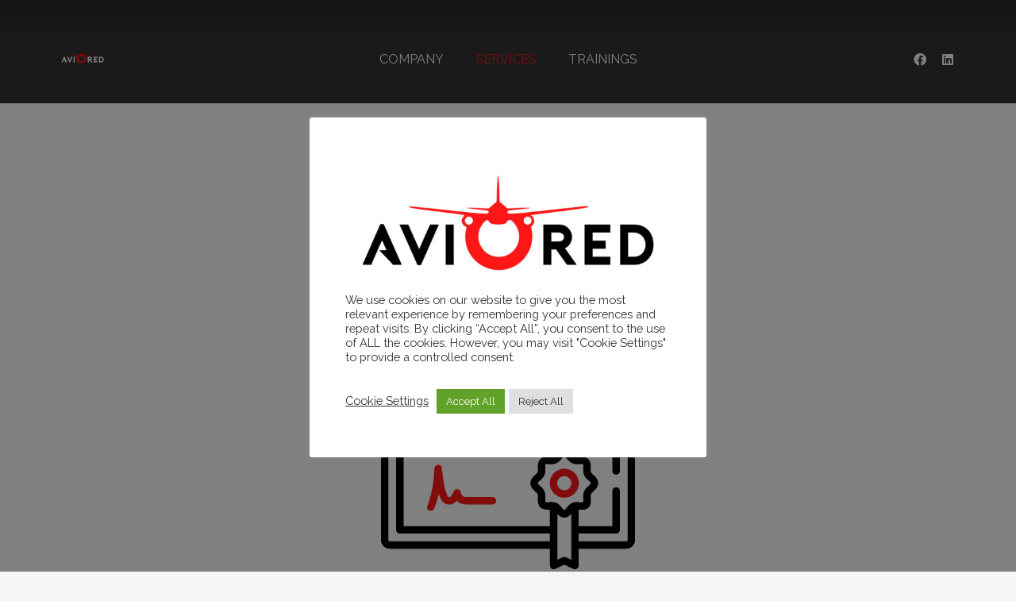

--- FILE ---
content_type: text/css
request_url: https://aviored.at/wp-content/uploads/fonts/4e1d6aaeeb8d17fb6f0f8f819c55f6c0/font.css?v=1715175437
body_size: 4183
content:
/*
 * Font file created by Local Google Fonts 0.22.0
 * Created: Wed, 08 May 2024 13:37:16 +0000
 * Handle: us-fonts
 * Original URL: https://fonts.googleapis.com/css?family=Raleway%3A400%2C700&amp;display=swap
*/

/* cyrillic-ext */
@font-face {
  font-family: 'Raleway';
  font-style: normal;
  font-weight: 400;
  font-display: swap;
  src: url(https://aviored.at/wp-content/uploads/fonts/4e1d6aaeeb8d17fb6f0f8f819c55f6c0/raleway-cyrillic-ext-v34-normal-400.woff2?c=1715175436) format('woff2');
  unicode-range: U+0460-052F, U+1C80-1C88, U+20B4, U+2DE0-2DFF, U+A640-A69F, U+FE2E-FE2F;
}
/* cyrillic */
@font-face {
  font-family: 'Raleway';
  font-style: normal;
  font-weight: 400;
  font-display: swap;
  src: url(https://aviored.at/wp-content/uploads/fonts/4e1d6aaeeb8d17fb6f0f8f819c55f6c0/raleway-cyrillic-v34-normal-400.woff2?c=1715175436) format('woff2');
  unicode-range: U+0301, U+0400-045F, U+0490-0491, U+04B0-04B1, U+2116;
}
/* vietnamese */
@font-face {
  font-family: 'Raleway';
  font-style: normal;
  font-weight: 400;
  font-display: swap;
  src: url(https://aviored.at/wp-content/uploads/fonts/4e1d6aaeeb8d17fb6f0f8f819c55f6c0/raleway--v34-normal-400.woff2?c=1715175436) format('woff2');
  unicode-range: U+0102-0103, U+0110-0111, U+0128-0129, U+0168-0169, U+01A0-01A1, U+01AF-01B0, U+0300-0301, U+0303-0304, U+0308-0309, U+0323, U+0329, U+1EA0-1EF9, U+20AB;
}
/* latin-ext */
@font-face {
  font-family: 'Raleway';
  font-style: normal;
  font-weight: 400;
  font-display: swap;
  src: url(https://aviored.at/wp-content/uploads/fonts/4e1d6aaeeb8d17fb6f0f8f819c55f6c0/raleway--v34-normal-400.woff2?c=1715175436) format('woff2');
  unicode-range: U+0100-02AF, U+0304, U+0308, U+0329, U+1E00-1E9F, U+1EF2-1EFF, U+2020, U+20A0-20AB, U+20AD-20C0, U+2113, U+2C60-2C7F, U+A720-A7FF;
}
/* latin */
@font-face {
  font-family: 'Raleway';
  font-style: normal;
  font-weight: 400;
  font-display: swap;
  src: url(https://aviored.at/wp-content/uploads/fonts/4e1d6aaeeb8d17fb6f0f8f819c55f6c0/raleway--v34-normal-400.woff2?c=1715175436) format('woff2');
  unicode-range: U+0000-00FF, U+0131, U+0152-0153, U+02BB-02BC, U+02C6, U+02DA, U+02DC, U+0304, U+0308, U+0329, U+2000-206F, U+2074, U+20AC, U+2122, U+2191, U+2193, U+2212, U+2215, U+FEFF, U+FFFD;
}
/* cyrillic-ext */
@font-face {
  font-family: 'Raleway';
  font-style: normal;
  font-weight: 700;
  font-display: swap;
  src: url(https://aviored.at/wp-content/uploads/fonts/4e1d6aaeeb8d17fb6f0f8f819c55f6c0/raleway-cyrillic-ext-v34-normal-400.woff2?c=1715175436) format('woff2');
  unicode-range: U+0460-052F, U+1C80-1C88, U+20B4, U+2DE0-2DFF, U+A640-A69F, U+FE2E-FE2F;
}
/* cyrillic */
@font-face {
  font-family: 'Raleway';
  font-style: normal;
  font-weight: 700;
  font-display: swap;
  src: url(https://aviored.at/wp-content/uploads/fonts/4e1d6aaeeb8d17fb6f0f8f819c55f6c0/raleway-cyrillic-v34-normal-400.woff2?c=1715175436) format('woff2');
  unicode-range: U+0301, U+0400-045F, U+0490-0491, U+04B0-04B1, U+2116;
}
/* vietnamese */
@font-face {
  font-family: 'Raleway';
  font-style: normal;
  font-weight: 700;
  font-display: swap;
  src: url(https://aviored.at/wp-content/uploads/fonts/4e1d6aaeeb8d17fb6f0f8f819c55f6c0/raleway--v34-normal-400.woff2?c=1715175436) format('woff2');
  unicode-range: U+0102-0103, U+0110-0111, U+0128-0129, U+0168-0169, U+01A0-01A1, U+01AF-01B0, U+0300-0301, U+0303-0304, U+0308-0309, U+0323, U+0329, U+1EA0-1EF9, U+20AB;
}
/* latin-ext */
@font-face {
  font-family: 'Raleway';
  font-style: normal;
  font-weight: 700;
  font-display: swap;
  src: url(https://aviored.at/wp-content/uploads/fonts/4e1d6aaeeb8d17fb6f0f8f819c55f6c0/raleway--v34-normal-400.woff2?c=1715175436) format('woff2');
  unicode-range: U+0100-02AF, U+0304, U+0308, U+0329, U+1E00-1E9F, U+1EF2-1EFF, U+2020, U+20A0-20AB, U+20AD-20C0, U+2113, U+2C60-2C7F, U+A720-A7FF;
}
/* latin */
@font-face {
  font-family: 'Raleway';
  font-style: normal;
  font-weight: 700;
  font-display: swap;
  src: url(https://aviored.at/wp-content/uploads/fonts/4e1d6aaeeb8d17fb6f0f8f819c55f6c0/raleway--v34-normal-400.woff2?c=1715175436) format('woff2');
  unicode-range: U+0000-00FF, U+0131, U+0152-0153, U+02BB-02BC, U+02C6, U+02DA, U+02DC, U+0304, U+0308, U+0329, U+2000-206F, U+2074, U+20AC, U+2122, U+2191, U+2193, U+2212, U+2215, U+FEFF, U+FFFD;
}


--- FILE ---
content_type: text/css
request_url: https://aviored.at/wp-content/themes/AVIORED/style.css?ver=8.42
body_size: -36
content:
/*
Theme Name: AVIORED CHILD THEME
Template: Impreza
Version: 1.0
Author:	CINIMOD
*/

/*Add your own styles here:*/


--- FILE ---
content_type: image/svg+xml
request_url: https://aviored.at/wp-content/uploads/2021/07/CERTIFICATION_AVIORED.svg
body_size: 38869
content:
<?xml version="1.0" encoding="utf-8"?>
<!-- Generator: Adobe Illustrator 24.3.0, SVG Export Plug-In . SVG Version: 6.00 Build 0)  -->
<svg version="1.1" xmlns="http://www.w3.org/2000/svg" xmlns:xlink="http://www.w3.org/1999/xlink" x="0px" y="0px"
	 viewBox="0 0 1823 1231" style="enable-background:new 0 0 1823 1231;" xml:space="preserve">
<style type="text/css">
	.st0{display:none;}
	.st1{display:inline;fill:#FF1717;}
	.st2{display:inline;}
	.st3{fill:#FF1717;}
	.st4{fill:#999999;}
</style>
<g id="ABOUT_US" class="st0">
	<path class="st1" d="M932.75,257.58c-3.42,1.66-48.93,29.98-101.19,62.83c-105.44,66.38-112.9,70.5-117.16,66.35
		c-1.69-1.42-2.56-3.74-2.15-4.93c0.52-1.5,14.04-10.55,30.39-20.48c16.14-9.83,29.76-18.68,29.98-19.78
		c0.73-2.09-61.96,31.33-62.78,33.22c-0.21,0.6-6.8-0.68-14.49-3.17c-7.88-2.4-15.08-3.88-16.29-3.29
		c-1.21,0.59-5.14-5.47-10.13-15.74c-11.84-24.38-31.47-58.66-33.08-57.88c-0.81,0.39,3.56,12.46,9.8,26.86
		c6.14,14.69,13.85,32.11,17.18,38.96c3.62,7.45,5.36,13.08,4.15,13.67s-4.49,7.16-7.48,14.84c-2.79,7.58-5.87,13.55-6.47,13.35
		c-2-0.52-64.92,27.29-62.92,27.81c1,0.51,15.98-4.52,33.28-10.93c17.1-6.31,32.48-11.04,33.68-10.63c1.2,0.41,2.47,2.53,2.55,4.74
		c0.63,5.92-7.22,9.23-126.2,51.82c-59.24,21.05-108.33,39.41-109.15,40.8c-3.37,5.37,9.09,1.81,87.03-24.83
		c44.45-15.11,81.45-27.6,82.05-27.39c0.6,0.21,0.26,3.61-0.69,7.8c-2.33,10.59,2.29,18.56,12.86,22.38
		c4.02,1.35,7.85,1.57,11.33,0.97c1.61,10.2,4.65,20.01,9.21,29.4c7.07,14.56,16.23,26.45,27.48,35.65
		c11.24,9.2,23.44,15.78,36.58,19.73c13.14,3.95,26.55,5.39,40.24,4.29c13.68-1.09,26.55-4.56,38.6-10.41
		c14.02-6.81,25.64-15.72,34.84-26.75c9.2-11.02,15.91-23.05,20.13-36.1c4.22-13.05,5.89-26.52,5.03-40.44
		c-0.87-13.91-4.31-27.07-10.34-39.47c-4.88-10.05-10.9-18.85-18.01-26.45c2.82-3.92,4.36-8.93,3.84-14.48
		c-0.42-7.02-9.52-17.04-15.62-17.31c-2.3-0.13-4.1-0.75-3.69-1.44c0.41-0.7,34.32-23.14,75.49-49.6
		c49.85-32.17,75.4-49.8,76.53-52.6C938.39,255.34,937.79,255.13,932.75,257.58z M619.81,475.08c-6.37,3.09-14.03,0.44-17.12-5.93
		c-3.09-6.37-0.44-14.03,5.93-17.12c6.37-3.09,14.03-0.44,17.12,5.93C628.83,464.32,626.17,471.99,619.81,475.08z M787.33,464.16
		c0.39,8.59-0.78,16.82-3.51,24.69c-2.73,7.88-6.9,15.07-12.52,21.58c-5.62,6.51-12.47,11.72-20.56,15.65
		c-8.09,3.93-16.43,6.09-25.01,6.48c-8.59,0.39-16.82-0.77-24.7-3.51c-7.88-2.72-15.12-6.87-21.71-12.45
		c-6.6-5.58-11.86-12.41-15.78-20.5c-3.93-8.09-6.11-16.47-6.55-25.15c-0.44-8.67,0.73-17.02,3.51-25.03
		c1.12-3.24,2.54-6.33,4.14-9.32c5.65-0.48,8.52,0.03,10.02,1.57c4.25,4.66,12.58,3.35,28.7-4.47
		c16.12-7.83,22.29-13.56,21.26-19.78c-0.32-2.47,1.55-5.51,6.97-10.91c3.93,0.6,7.8,1.44,11.58,2.78
		c7.92,2.82,15.21,7.06,21.84,12.72c6.64,5.67,11.92,12.55,15.85,20.63C784.77,447.24,786.93,455.58,787.33,464.16z M794.41,376.06
		c3.09,6.37,0.44,14.03-5.93,17.12s-14.03,0.44-17.12-5.93c-3.09-6.37-0.44-14.03,5.93-17.12S791.32,369.69,794.41,376.06z"/>
	<g class="st2">
		<g>
			<g>
				<path class="st3" d="M1100.22,607.76c-17.42-8.71-50.09-8.81-51.47-8.81c-4.14,0-7.5,3.36-7.5,7.5c0,4.14,3.36,7.5,7.5,7.5
					c8.43,0,32.9,1.3,44.76,7.23c1.08,0.54,2.22,0.79,3.35,0.79c2.75,0,5.4-1.52,6.71-4.15
					C1105.43,614.12,1103.93,609.61,1100.22,607.76z"/>
			</g>
		</g>
		<g>
			<g>
				<path d="M1137.61,714.54l-30.98-8.85c-1.34-0.38-2.27-1.62-2.27-3.01v-10.34c2.52-1.75,4.92-3.7,7.17-5.88
					c10.89-10.57,16.89-24.74,16.89-39.92v-14.27l2.99-5.99c3.29-6.58,5.02-13.94,5.02-21.29v-38.65c0-4.14-3.36-7.5-7.5-7.5h-72.17
					c-26.24,0-47.6,21.35-47.6,47.6v0.45c0,6.11,1.45,12.23,4.18,17.7l3.84,7.68v12.25c0,19.41,9.57,36.83,24.06,47.32l0,10.84
					c0,1.67,0,2.36-6.19,4.13l-15.11,4.32l-43.72-15.9c0.16-2.06-0.54-4.16-2.04-5.74l-13.97-14.68v-24.64
					c1.48-1.22,2.93-2.47,4.34-3.79c17.62-16.52,27.73-39.84,27.73-63.99v-19.68c5.32-11.58,8.02-23.84,8.02-36.46v-80.19
					c0-4.14-3.36-7.5-7.5-7.5H880.54c-39.51,0-71.65,32.14-71.65,71.65v16.04c0,12.62,2.7,24.88,8.02,36.46v16.93
					c0,28.04,12.47,53.29,32.08,69.95v25.22l-13.97,14.68c-1.51,1.58-2.2,3.68-2.04,5.74l-46.14,16.78
					c-3.34,1.22-6.45,2.86-9.27,4.86l-7.25-3.62c21.57-9.39,28.4-22.59,28.73-23.25c1.06-2.11,1.06-4.6,0-6.71
					c-5.41-10.81-6.06-30.64-6.59-46.56c-0.17-5.3-0.34-10.31-0.66-14.77c-2.56-35.97-29.91-63.1-63.61-63.1
					c-33.71,0-61.06,27.13-63.61,63.1c-0.32,4.46-0.48,9.47-0.66,14.77c-0.53,15.92-1.18,35.74-6.59,46.56
					c-1.06,2.11-1.06,4.6,0,6.71c0.33,0.66,7.15,13.83,28.76,23.23l-20.13,10.06c-10.76,5.38-17.44,16.2-17.44,28.23v55.41
					c0,4.14,3.36,7.5,7.5,7.5s7.5-3.36,7.5-7.5v-55.41c0-6.31,3.51-11.99,9.15-14.81l25.06-12.53l8.72,8.28
					c6.1,5.79,13.92,8.69,21.74,8.69c7.82,0,15.65-2.9,21.74-8.69l8.72-8.28l8.17,4.09c-3.85,6.16-6.03,13.38-6.03,20.94v57.73
					c0,4.14,3.36,7.5,7.5,7.5c4.14,0,7.5-3.36,7.5-7.5v-57.73c0-10.3,6.5-19.58,16.18-23.1l48.65-17.69l20.25,30.38
					c2.59,3.88,6.74,6.38,11.38,6.84c0.52,0.05,1.03,0.08,1.55,0.08c4.1,0,8.02-1.61,10.96-4.55l12.36-12.36v78.12
					c0,4.14,3.36,7.5,7.5,7.5s7.5-3.36,7.5-7.5v-78.12l12.36,12.36c2.93,2.93,6.86,4.55,10.96,4.55c0.51,0,1.03-0.02,1.55-0.08
					c4.65-0.46,8.79-2.95,11.38-6.83l20.25-30.38l48.65,17.69c9.68,3.52,16.18,12.8,16.18,23.1v57.73c0,4.14,3.36,7.5,7.5,7.5
					c4.14,0,7.5-3.36,7.5-7.5v-57.73c0-10.43-4.14-20.21-11.09-27.44l1.85-0.53c1.87-0.53,4.42-1.27,6.98-2.52l19.15,19.15v69.07
					c0,4.14,3.36,7.5,7.5,7.5s7.5-3.36,7.5-7.5v-69.07l19.02-19.02c1.01,0.51,2.07,0.95,3.19,1.27l30.98,8.85
					c7.07,2.02,12.01,8.57,12.01,15.92v62.04c0,4.14,3.36,7.5,7.5,7.5s7.5-3.36,7.5-7.5v-62.04
					C1160.5,730.87,1151.09,718.39,1137.61,714.54z M696.61,701.29c-14.03-5.05-21.07-11.78-24.07-15.45
					c2.05-5.35,3.38-11.49,4.28-17.96c4.14,9.92,11.06,18.38,19.79,24.42V701.29z M739.58,721.59c-6.4,6.08-16.42,6.08-22.81,0
					l-6.97-6.63c1.18-2.2,1.82-4.7,1.82-7.32v-7.99c5.23,1.64,10.79,2.52,16.56,2.52c5.76,0,11.32-0.89,16.56-2.51l0,7.99
					c0,2.62,0.65,5.12,1.82,7.33L739.58,721.59z M728.18,687.16c-22.4,0-40.62-18.22-40.62-40.61c0-4.14-3.36-7.5-7.5-7.5
					c-0.42,0-0.83,0.04-1.23,0.11c0.02-0.64,0.04-1.29,0.07-1.93c0.17-5.16,0.33-10.03,0.62-14.21
					c0.96-13.48,6.34-25.89,15.16-34.97c8.9-9.16,20.79-14.2,33.49-14.2s24.59,5.04,33.49,14.2c8.82,9.07,14.2,21.49,15.16,34.97
					c0.3,4.18,0.46,9.05,0.63,14.2c0.02,0.44,0.03,0.89,0.04,1.34c-8.16-12.57-20.76-21.84-37.04-27.07
					c-15.04-4.83-27.98-4.53-28.53-4.52c-1.96,0.05-3.83,0.88-5.19,2.29l-13.53,14.03c-2.88,2.98-2.79,7.73,0.19,10.6
					s7.73,2.79,10.61-0.19l11.26-11.68c9.7,0.47,40.89,4.1,53.03,30.82C765.24,672.54,748.32,687.16,728.18,687.16z M759.73,701.32
					l0-8.95c8.73-6.01,15.66-14.46,19.8-24.45c0.9,6.46,2.23,12.58,4.27,17.92C780.81,689.48,773.74,696.27,759.73,701.32z
					 M831.9,579.65v-18.61c0-1.13-0.26-2.24-0.75-3.26c-4.83-9.99-7.27-20.6-7.27-31.52v-16.04c0-31.24,25.41-56.65,56.65-56.65
					h104.77v72.69c0,10.92-2.45,21.52-7.27,31.52c-0.49,1.02-0.75,2.13-0.75,3.26v21.35c0,20.31-8.17,39.15-22.99,53.05
					c-1.85,1.73-3.77,3.36-5.76,4.88c-0.04,0.03-0.09,0.06-0.13,0.09c-13.89,10.55-30.9,15.67-48.67,14.52
					C861.7,652.47,831.9,619.4,831.9,579.65z M874.13,730.56c-0.05,0.05-0.17,0.17-0.42,0.15c-0.24-0.02-0.34-0.17-0.38-0.23
					l-23.33-34.99l7.51-7.89l35.38,24.19L874.13,730.56z M904.59,701.61l-40.61-27.76v-14c10.51,5.68,22.28,9.23,34.79,10.04
					c1.98,0.13,3.94,0.19,5.9,0.19c14.34,0,28.14-3.43,40.54-9.93v13.7L904.59,701.61z M935.86,730.48
					c-0.04,0.06-0.14,0.2-0.38,0.23c-0.24,0.03-0.36-0.1-0.42-0.15l-18.77-18.77l35.39-24.19l7.51,7.89L935.86,730.48z
					 M1072.81,724.15l-17.02-17.02c0.3-1.35,0.47-2.83,0.46-4.45l0-3.17c4.72,1.55,9.7,2.47,14.85,2.62
					c0.58,0.02,1.15,0.03,1.73,0.03c5.69,0,11.25-0.86,16.54-2.5v3.02c0,1.5,0.19,2.96,0.54,4.37L1072.81,724.15z M1101.09,675.7
					c-7.95,7.71-18.45,11.79-29.54,11.45c-21.7-0.65-39.36-19.77-39.36-42.61v-14.02c0-1.17-0.27-2.31-0.79-3.35l-4.63-9.27
					c-1.7-3.4-2.59-7.2-2.59-10.99v-0.45c0-17.97,14.62-32.6,32.6-32.6h64.67V605c0,5.03-1.19,10.08-3.44,14.58l-3.79,7.57
					c-0.52,1.04-0.79,2.19-0.79,3.35v16.04C1113.42,657.63,1109.04,667.98,1101.09,675.7z"/>
			</g>
		</g>
		<g>
			<g>
				<path class="st3" d="M1120.92,751.31c-4.14,0-7.5,3.36-7.5,7.5v48.11c0,4.14,3.36,7.5,7.5,7.5c4.14,0,7.5-3.36,7.5-7.5v-48.11
					C1128.42,754.67,1125.07,751.31,1120.92,751.31z"/>
			</g>
		</g>
		<g>
			<g>
				<path class="st3" d="M688.08,761.23c-4.14,0-7.5,3.36-7.5,7.5v38.2c0,4.14,3.36,7.5,7.5,7.5c4.14,0,7.5-3.36,7.5-7.5v-38.2
					C695.58,764.59,692.22,761.23,688.08,761.23z"/>
			</g>
		</g>
		<g>
			<g>
				<path class="st3" d="M966.03,528.98c-28.37-28.37-87.71-22.94-111.92-19.3c-7.62,1.15-13.15,7.6-13.15,15.34v17.28
					c0,4.14,3.36,7.5,7.5,7.5s7.5-3.36,7.5-7.5v-17.28c0-0.26,0.17-0.47,0.39-0.51c9.67-1.46,28.85-3.71,48.72-2.38
					c23.39,1.56,40.33,7.43,50.35,17.45c2.93,2.93,7.68,2.93,10.61,0C968.96,536.65,968.96,531.9,966.03,528.98z"/>
			</g>
		</g>
		<g>
			<g>
				<path class="st3" d="M816.38,767.35c-4.14,0-7.5,3.36-7.5,7.5v32.08c0,4.14,3.36,7.5,7.5,7.5c4.14,0,7.5-3.36,7.5-7.5v-32.08
					C823.88,770.71,820.53,767.35,816.38,767.35z"/>
			</g>
		</g>
		<g>
			<g>
				<path class="st3" d="M992.81,767.35c-4.14,0-7.5,3.36-7.5,7.5v32.08c0,4.14,3.36,7.5,7.5,7.5c4.14,0,7.5-3.36,7.5-7.5v-32.08
					C1000.31,770.71,996.95,767.35,992.81,767.35z"/>
			</g>
		</g>
	</g>
</g>
<g id="VISION" class="st0">
	<g class="st2">
		<path class="st3" d="M1568.12,389.01c-8.9,0-133.44,13.08-276.81,28.78c-289.37,31.92-309.26,32.97-313.97,19.88
			c-2.09-4.71-1.57-10.47,0.52-12.56c2.62-2.62,40.29-7.85,84.77-12.04c43.96-4.19,81.63-8.9,83.2-10.99
			c3.66-3.66-162.22,2.62-165.88,5.76c-1.05,1.05-13.61-8.37-27.21-21.45c-14.13-13.08-27.73-23.55-30.87-23.55
			c-3.14,0-5.23-16.75-5.23-43.43c0-63.32-6.28-155.41-10.47-155.41c-2.09,0-5.23,29.83-6.8,66.46
			c-2.09,37.15-3.66,81.63-3.66,99.42c0,19.36-2.09,32.97-5.23,32.97c-3.14,0-16.74,10.47-30.87,23.55
			c-13.61,13.08-26.16,22.5-27.21,21.45c-3.66-3.14-164.31-8.9-160.65-5.76c1.57,2.09,38.2,6.8,81.11,10.99
			c42.39,4.19,79.54,9.94,81.63,12.04s2.62,7.85,0.52,12.56c-4.71,13.08-24.59,12.04-318.15-19.88
			c-145.99-16.22-267.92-27.73-271.06-25.64c-12.56,7.85,17.27,13.08,208.26,36.63c108.84,13.61,199.37,25.12,200.42,26.16
			c1.05,1.05-3.14,7.85-9.42,15.7c-15.7,19.88-14.13,41.34,4.19,60.18c7.06,6.95,14.9,11.31,22.82,13.6
			c-7.02,23.09-10.65,46.81-10.65,71.2c0,37.83,7.11,72.15,21.36,102.98c14.24,30.82,33.15,57.09,56.75,78.8
			c23.58,21.72,50.32,38.42,80.21,50.09C849.61,859.17,880.21,865,911.5,865c36.43,0,69.93-6.88,100.53-20.66
			c30.58-13.77,56.97-32.22,79.16-55.34c22.18-23.12,39.46-49.74,51.84-79.86c12.37-30.12,18.56-61.29,18.56-93.52
			c0-26.11-3.67-50.75-10.87-73.98c9.93-5.36,18.27-14.32,22.85-26.52c6.28-15.18-2.62-45.53-15.18-52.33
			c-4.71-2.62-7.85-5.76-6.28-6.8c1.57-1.05,95.76-13.61,209.31-27.21c137.62-16.74,209.31-27.73,214.54-32.44
			C1582.25,390.06,1581.2,389.01,1568.12,389.01z M688.34,526.79c-16.54,0-29.94-13.41-29.94-29.94c0-16.54,13.41-29.94,29.94-29.94
			c16.54,0,29.94,13.41,29.94,29.94C718.28,513.38,704.88,526.79,688.34,526.79z M1051.6,674.82c-7.94,18.45-18.8,34.56-32.57,48.33
			c-13.78,13.78-29.89,24.64-48.34,32.58c-18.45,7.94-38.17,11.91-59.19,11.91s-40.75-3.97-59.19-11.91
			c-18.46-7.94-34.57-18.8-48.34-32.58c-13.78-13.77-24.76-29.88-32.93-48.33c-8.18-18.45-12.25-38.18-12.25-59.2
			c0-21.01,3.96-40.86,11.91-59.55c7.93-18.67,18.91-35.02,32.92-49.04c5.67-5.67,11.81-10.71,18.21-15.38
			c12.37,4.75,17.87,8.75,19.46,13.52c4.19,14.13,23.02,19.88,64.89,19.88c41.86,0,60.7-5.76,64.89-19.88
			c1.84-5.51,8.89-10,25.78-15.81c7.65,5.26,14.93,10.99,21.49,17.67c13.78,14.02,24.75,30.37,32.93,49.04
			c8.17,18.68,12.25,38.54,12.25,59.55C1063.51,636.63,1059.54,656.37,1051.6,674.82z M1156.41,496.85
			c0,16.54-13.4,29.94-29.94,29.94c-16.54,0-29.94-13.41-29.94-29.94c0-16.54,13.4-29.94,29.94-29.94
			C1143,466.91,1156.41,480.31,1156.41,496.85z"/>
		<path class="st4" d="M911.5,830.1c-3.82,0-6.92-3.1-6.92-6.92V407.82c0-3.82,3.1-6.92,6.92-6.92s6.92,3.1,6.92,6.92v415.36
			C918.42,827,915.32,830.1,911.5,830.1z"/>
		<path class="st4" d="M1119.18,622.42H703.82c-3.82,0-6.92-3.1-6.92-6.92s3.1-6.92,6.92-6.92h415.36c3.82,0,6.92,3.1,6.92,6.92
			S1123,622.42,1119.18,622.42z"/>
		<path class="st4" d="M911.5,769.24c-84.91,0-153.74-68.83-153.74-153.74s68.83-153.74,153.74-153.74s153.74,68.83,153.74,153.74
			c0.05,17.42-2.92,34.71-8.78,51.12c-1.29,3.6-5.26,5.47-8.85,4.18c-3.6-1.29-5.47-5.26-4.18-8.85l0,0
			c5.32-14.9,8.02-30.62,7.97-46.44c0-77.26-62.64-139.9-139.9-139.9s-139.9,62.64-139.9,139.9s62.64,139.9,139.9,139.9
			c19.26,0.04,38.33-3.93,55.97-11.67c3.55-1.42,7.57,0.3,9,3.85c1.36,3.39-0.16,7.26-3.46,8.83
			C953.62,764.91,932.67,769.28,911.5,769.24z"/>
		<path class="st4" d="M1011.55,729.8c-3.82,0-6.92-3.1-6.92-6.92c0-1.94,0.81-3.79,2.24-5.1c4.7-4.32,9.06-8.99,13.06-13.97
			c2.32-3.04,6.66-3.62,9.7-1.3c3.04,2.32,3.62,6.66,1.3,9.7c-0.07,0.09-0.15,0.19-0.22,0.28c-4.43,5.52-9.27,10.71-14.48,15.5
			C1014.95,729.15,1013.28,729.8,1011.55,729.8z"/>
		<path class="st4" d="M911.5,720.29c-57.87,0-104.79-46.91-104.79-104.79s46.91-104.79,104.79-104.79s104.79,46.91,104.79,104.79
			C1016.22,673.35,969.35,720.22,911.5,720.29z M911.5,524.55c-50.23,0-90.95,40.72-90.95,90.95s40.72,90.95,90.95,90.95
			s90.95-40.72,90.95-90.95C1002.39,565.29,961.71,524.61,911.5,524.55z"/>
		<path class="st4" d="M1372.44,397.91c-7.49,0-13.56-6.07-13.56-13.56V168.11h-216.24c-7.49,0-13.56-6.07-13.56-13.56
			c0-7.49,6.07-13.56,13.56-13.56h229.79c7.49,0,13.56,6.07,13.56,13.56v229.79C1386,391.84,1379.93,397.91,1372.44,397.91z"/>
		<path class="st4" d="M450.56,397.91c-7.49,0-13.56-6.07-13.56-13.56V154.56c0-7.49,6.07-13.56,13.56-13.56h229.79
			c7.49,0,13.56,6.07,13.56,13.56c0,7.49-6.07,13.56-13.56,13.56H464.11v216.24C464.11,391.84,458.04,397.91,450.56,397.91z"/>
		<path class="st4" d="M1372.44,1090h-229.79c-7.49,0-13.56-6.07-13.56-13.56s6.07-13.56,13.56-13.56h216.24V846.65
			c0-7.49,6.07-13.56,13.56-13.56s13.56,6.07,13.56,13.56v229.79C1386,1083.93,1379.93,1090,1372.44,1090z"/>
		<path class="st4" d="M680.35,1090H450.56c-7.49,0-13.56-6.07-13.56-13.56V846.65c0-7.49,6.07-13.56,13.56-13.56
			c7.49,0,13.56,6.07,13.56,13.56v216.24h216.24c7.49,0,13.56,6.07,13.56,13.56S687.84,1090,680.35,1090z"/>
	</g>
</g>
<g id="TEAM" class="st0">
	<path class="st2" d="M1345.9,359.04c-4.75-5.24-12.85-5.64-18.09-0.89l-37.85,34.32c-1.59,1.44-4.05,1.32-5.49-0.27l-27.67-30.52
		c-4.75-5.24-12.85-5.64-18.09-0.89c-5.24,4.75-5.64,12.85-0.89,18.09l22.59,24.91l-38.19,34.63c-1.92,1.74-3.26,4.02-3.86,6.53
		l-10.51,44.36c-5.67,23.95-18.31,45.34-36.54,61.87l-75.07,68.07c-7.58,6.88-19.35,6.3-26.23-1.28c-3.33-3.67-5.03-8.43-4.79-13.38
		c0.24-4.95,2.4-9.52,6.08-12.85l32.75-29.69c5.24-4.75,5.64-12.85,0.89-18.09c-4.75-5.24-12.85-5.64-18.09-0.89l-32.75,29.69
		c-5.18,4.69-9.07,10.42-11.52,16.74c-5.46-2.57-11.47-3.93-17.68-3.93h-0.05c-6.44,0-12.54,1.47-18,4.09
		c-1.34-4.26-3.36-8.22-5.91-11.77l31.97-28.98c5.24-4.75,5.64-12.85,0.89-18.09c-4.75-5.24-12.85-5.64-18.09-0.89l-18.14,16.44
		c-2.12-5.76-5.53-11.13-10.22-15.66l-10.11-9.77l16.4-14.87c5.24-4.75,5.64-12.85,0.89-18.09c-4.75-5.24-12.85-5.64-18.09-0.89
		l-17.66,16.01l-36.07-34.84c5.7-2.24,11.02-5.7,15.54-10.38c15.93-16.49,16.43-42.27,1.85-59.35l54.41-49.33
		c25.9-23.48,57.67-39.63,91.9-46.7c2.24-0.46,4.31-1.52,6.01-3.05l40.29-36.53l68.43,75.48c2.53,2.79,6,4.2,9.49,4.2
		c3.07,0,6.15-1.1,8.6-3.32c5.24-4.75,5.64-12.85,0.89-18.09l-73.52-81.09c-1.44-1.59-1.32-4.05,0.27-5.49l37.85-34.32
		c5.24-4.75,5.64-12.85,0.89-18.09c-4.75-5.24-12.85-5.64-18.09-0.89l-37.85,34.32c-7.02,6.36-10.23,15.35-9.55,24.14l-42.34,38.39
		c-37.39,8.35-72.06,26.31-100.46,52.06l-55.51,50.33l-57.5-55.54c-21.44-20.71-48.31-34.27-77.7-39.21l-41.04-6.9l-38.68-37.37
		c0.95-8.76-1.98-17.85-8.79-24.43l-36.75-35.5c-5.09-4.91-13.19-4.78-18.11,0.31c-4.91,5.09-4.77,13.19,0.31,18.11l36.75,35.5
		c1.54,1.49,1.58,3.96,0.1,5.5L537.72,388.68c-0.93,0.96-1.99,1.17-2.73,1.18c-0.72-0.01-1.81-0.17-2.77-1.09l-36.75-35.5
		c-5.09-4.91-13.19-4.77-18.11,0.31c-4.91,5.09-4.77,13.19,0.31,18.11l36.75,35.5c5.54,5.35,12.8,8.28,20.48,8.28
		c0.17,0,0.35,0,0.52-0.01c1.26-0.02,2.5-0.15,3.73-0.33l41.08,39.69c10.81,36.75,31.02,70.16,58.59,96.8l26.72,25.82
		c2.49,2.4,5.69,3.6,8.9,3.6c3.35,0,6.7-1.31,9.21-3.91c4.91-5.09,4.77-13.19-0.31-18.11l-26.72-25.82
		c-25.14-24.29-43.35-54.93-52.67-88.62c-0.61-2.2-1.8-4.21-3.45-5.8l-39.11-37.78l132.11-136.75l37.08,35.82
		c1.86,1.8,4.22,2.99,6.78,3.42l44.95,7.56c24.27,4.08,46.45,15.27,64.15,32.37l72.88,70.41c7.36,7.11,7.57,18.89,0.45,26.26
		c-6.34,6.56-16.38,7.42-23.71,2.49l-34.34-32.76c-5.09-4.91-13.19-4.78-18.11,0.31c-4.91,5.09-4.77,13.19,0.31,18.11l125.56,120.88
		c3.37,3.25,5.03,7.63,4.9,12c-2.38-0.43-4.83-0.67-7.34-0.67h-0.05c-5.73,0-11.2,1.16-16.17,3.26
		c-0.69-10.03-4.9-19.37-12.07-26.55c-7.87-7.89-18.34-12.24-29.48-12.25h-0.05c-3.51,0-6.95,0.43-10.26,1.27l-45.62-44.07
		c-5.09-4.91-13.2-4.78-18.11,0.31c-4.91,5.09-4.77,13.19,0.31,18.11l41.26,39.86c-3.44,4.23-5.98,9.04-7.52,14.18
		c-5.51-2.62-11.57-4-17.85-4.01h-0.05c-3.17,0-6.29,0.36-9.31,1.05l-28.9-27.92c-5.09-4.91-13.19-4.78-18.11,0.31
		c-4.91,5.09-4.77,13.19,0.31,18.11l24.11,23.29c-6.34,7.5-9.81,16.89-9.82,26.83l-0.01,8.46l-36.66-35.42
		c-5.09-4.91-13.19-4.78-18.11,0.31c-4.91,5.09-4.77,13.19,0.31,18.11l54.42,52.57l-0.05,40.84c-3.11-0.53-6.06-1.96-8.44-4.26
		l-78.56-75.9c-5.09-4.91-13.2-4.78-18.11,0.31c-4.91,5.09-4.77,13.19,0.31,18.11l68.46,66.14c-4.97,2.17-9.54,5.27-13.49,9.21
		c-8.35,8.33-12.96,19.42-12.97,31.23l-0.11,101.34c-0.03,29.81,8.85,58.56,25.7,83.16l23.51,34.33l-0.06,53.77
		c-0.98,0.76-1.93,1.56-2.83,2.45c-5.58,5.56-8.65,12.97-8.66,20.83l-0.06,22.07c-0.02,7.07,5.7,12.82,12.77,12.84h0.03
		c7.06,0,12.79-5.71,12.81-12.77l0.06-22.09c0-1.33,0.62-2.23,1.14-2.75c0.52-0.52,1.35-1.17,2.75-1.14l205.3,0.23
		c2.14,0,3.88,1.75,3.88,3.87l-0.06,22.07c-0.02,7.07,5.7,12.82,12.77,12.84h0.03c7.06,0,12.79-5.71,12.81-12.77l0.06-22.09
		c0.01-9.47-4.48-17.9-11.44-23.3l0.06-57.15c18.96-33.28,28.99-71.02,29.03-109.36l0.01-11.67c0.01-7.07-5.72-12.81-12.79-12.82
		h-0.02c-7.07,0-12.8,5.73-12.81,12.79l-0.01,11.67c-0.04,34.95-9.46,69.33-27.24,99.42c-1.16,1.97-1.78,4.21-1.78,6.5l-0.06,54.38
		l-190.15-0.21l0.06-51.55c0-2.59-0.78-5.12-2.24-7.25l-25.76-37.61c-13.91-20.3-21.24-44.04-21.21-68.65l0.11-101.34
		c0.01-4.96,1.94-9.62,5.45-13.13c3.51-3.5,8.16-5.42,13.11-5.42h0.02c10.24,0.01,18.56,8.35,18.55,18.59l-0.05,44.2
		c-0.01,7.07,5.72,12.81,12.79,12.82h0.01c7.07,0,12.8-5.73,12.81-12.79l0.05-44.2l0.14-129.77c0.01-4.3,1.68-8.34,4.73-11.38
		c3.04-3.03,7.08-4.7,11.37-4.7h0.02c4.3,0.01,8.34,1.68,11.38,4.73c3.04,3.05,4.71,7.09,4.7,11.39l-0.14,129.77
		c-0.01,7.07,5.72,12.81,12.79,12.82h0.01c6.62,0,12.08-5.03,12.74-11.48c0.04-0.43,0.07-0.87,0.07-1.31l0.17-155.48
		c0.01-4.3,1.68-8.34,4.73-11.38c3.04-3.03,7.08-4.7,11.37-4.7h0.02c4.3,0.01,8.34,1.68,11.38,4.73c3.04,3.04,4.71,7.09,4.7,11.39
		l-0.17,155.48c-0.01,7.07,5.72,12.81,12.79,12.82h0.01c6.62,0,12.08-5.03,12.74-11.48c0.04-0.43,0.07-0.87,0.07-1.31l0.13-120.01
		c0.01-4.3,1.68-8.34,4.73-11.38c3.04-3.03,7.08-4.7,11.37-4.7h0.02c8.88,0.01,16.09,7.24,16.08,16.12l-0.13,120.01
		c-0.01,7.07,5.72,12.81,12.79,12.82h0.01c6.62,0,12.08-5.03,12.74-11.48c0.04-0.43,0.07-0.87,0.07-1.31l0.11-94.98
		c0.02-8.87,7.23-16.07,16.1-16.07h0.02c4.3,0.01,8.34,1.68,11.38,4.73c3.04,3.04,4.71,7.09,4.7,11.39l-0.15,134.61
		c-0.01,7.07,5.72,12.81,12.79,12.82h0.01c7.07,0,12.8-5.73,12.81-12.79l0.13-115.75c4.72,2,9.8,3.17,15.07,3.43
		c0.74,0.04,1.48,0.05,2.21,0.05c10.98,0,21.43-4.02,29.62-11.45l75.07-68.07c22.08-20.02,37.39-45.94,44.26-74.94l9.59-40.49
		l39.83-36.11c1.22,0.22,2.46,0.38,3.72,0.44c0.49,0.02,0.99,0.04,1.48,0.04c7.33,0,14.31-2.69,19.78-7.65l37.85-34.32
		C1350.26,372.38,1350.65,364.28,1345.9,359.04L1345.9,359.04z"/>
	<path class="st1" d="M801.18,672.86l-78.56-75.9c-5.09-4.91-13.2-4.78-18.11,0.31c-4.91,5.09-4.77,13.19,0.31,18.11l68.46,66.14"/>
	<path class="st1" d="M899.01,526.21l-45.62-44.07c-5.09-4.91-13.2-4.78-18.11,0.31c-4.91,5.09-4.77,13.19,0.31,18.11l41.26,39.86
		C884,530,899.01,526.21,899.01,526.21z"/>
	<path class="st1" d="M940,399l-23.75-23.78l-51.98-50.2c-21.44-20.71-48.31-34.27-77.7-39.21l-41.04-6.9l-38.68-37.37
		c0.95-8.76-1.98-17.85-8.79-24.43l-36.75-35.5c-5.09-4.91-13.19-4.78-18.11,0.31c-4.91,5.09-4.77,13.19,0.31,18.11l36.75,35.5
		c1.54,1.49,1.58,3.96,0.1,5.5L537.72,388.68c-0.93,0.96-1.99,1.17-2.73,1.18c-0.72-0.01-1.81-0.17-2.77-1.09l-36.75-35.5
		c-5.09-4.91-13.19-4.77-18.11,0.31c-4.91,5.09-4.77,13.19,0.31,18.11l36.75,35.5c5.54,5.35,12.8,8.28,20.48,8.28
		c0.17,0,0.35,0,0.52-0.01c1.26-0.02,2.5-0.15,3.73-0.33l41.08,39.69c10.81,36.75,31.02,70.16,58.59,96.8l26.72,25.82
		c2.49,2.4,5.69,3.6,8.9,3.6c3.35,0,6.7-1.31,9.21-3.91c4.91-5.09,4.77-13.19-0.31-18.11l-26.72-25.82
		c-25.14-24.29-43.35-54.93-52.67-88.62c-0.61-2.2-1.8-4.21-3.45-5.8l-39.11-37.78l132.11-136.75l37.08,35.82
		c1.86,1.8,4.22,2.99,6.78,3.42l44.95,7.56c24.27,4.08,46.45,15.27,64.15,32.37l72.88,70.41c7.36,7.11,7.57,18.89,0.45,26.26
		c-6.34,6.56-16.38,7.42-23.71,2.49l-34.34-32.76c-5.09-4.91-13.19-4.78-18.11,0.31c-4.61,4.77-4.77,12.19-0.58,17.15
		c0.28,0.33,0.58,0.65,0.9,0.96C846,431,969.53,549.14,969.53,549.14S979,560,986,558s9.55-4.63,11-8s2.99-9.11-10.5-21.05
		C973,517,924,469,924,469s-3.61-2.47-1.31-0.73c5.7-2.24,11.02-5.7,15.54-10.38c15.93-16.49,16.43-42.27,1.85-59.35"/>
	<path class="st1" d="M773.05,565.29c-5.09-4.91-13.19-4.78-18.11,0.31c-4.91,5.09-4.77,13.19,0.31,18.11L810,637v-36"/>
	<path class="st1" d="M842,552l0.12-0.37l-28.9-27.92c-5.09-4.91-13.19-4.78-18.11,0.31c-4.91,5.09-4.77,13.19,0.31,18.11L820,566
		C828,555,842,552,842,552z"/>
</g>
<g id="CAREER" class="st0">
	<path class="st1" d="M799.04,331.05c-2.96,2.73-40.32,45.28-83.14,94.47c-86.35,99.37-92.64,105.82-98.22,102.92
		c-2.14-0.92-3.73-3-3.68-4.33c0.07-1.67,10.98-14.97,24.47-30c13.32-14.87,24.39-28,24.27-29.17c0.09-2.34-53.09,50.63-53.35,52.8
		c-0.03,0.67-7.09,1.39-15.62,1.22c-8.71-0.01-16.44,0.68-17.48,1.65s-6.88-3.96-15.06-12.83c-19.42-21.04-49.76-49.71-51.15-48.43
		c-0.7,0.64,7.41,11.52,18.13,24.17c10.7,12.99,23.82,28.25,29.28,34.16c5.94,6.43,9.42,11.6,8.37,12.56
		c-1.04,0.96-2.35,8.61-3.03,17.29c-0.51,8.52-1.79,15.5-2.46,15.48c-2.18,0.08-57.32,47.45-55.14,47.37
		c1.16,0.21,14.78-9.46,30.32-21.23c15.37-11.61,29.48-21.09,30.81-21.04c1.34,0.05,3.28,1.81,4.03,4.01
		c2.45,5.79-4.48,11.54-111.81,90.99c-53.48,39.39-97.52,72.97-97.93,74.63c-1.76,6.46,9.75-0.95,80.43-51.71
		c40.34-28.87,73.95-52.81,74.61-52.78c0.67,0.03,1.36,3.57,1.69,8.1c0.88,11.42,7.99,18.07,19.85,18.71
		c4.48,0.14,8.42-0.81,11.75-2.48c4.75,9.83,10.82,18.82,18.3,26.92c11.6,12.57,24.5,21.79,38.69,27.66
		c14.19,5.87,28.53,8.8,43.03,8.78c14.5-0.02,28.5-2.67,42.02-7.96c13.51-5.29,25.46-12.73,35.86-22.33
		c12.1-11.17,21.13-23.74,27.06-37.7c5.94-13.95,9.05-28.18,9.33-42.67c0.28-14.48-2.15-28.63-7.28-42.44
		c-5.13-13.8-12.63-26.06-22.52-36.77c-8.01-8.68-16.79-15.74-26.3-21.25c1.66-4.82,1.68-10.36-0.54-15.82
		c-2.57-6.97-14.83-14.32-21.09-12.73c-2.37,0.58-4.37,0.5-4.17-0.33c0.2-0.83,27.64-33.89,61.2-73.25
		c40.59-47.78,61.04-73.42,61.33-76.59C804.06,327.06,803.39,327.04,799.04,331.05z M549,646.69c-5.49,5.07-14.06,4.73-19.13-0.76
		c-5.07-5.49-4.73-14.06,0.76-19.13c5.49-5.07,14.06-4.73,19.13,0.76C554.83,633.06,554.49,641.62,549,646.69z M715.1,584.45
		c3.02,8.57,4.36,17.25,4,26.05c-0.35,8.81-2.37,17.36-6.07,25.65c-3.69,8.3-9.03,15.67-16.01,22.11
		c-6.98,6.45-14.76,11.18-23.32,14.2c-8.57,3.02-17.25,4.36-26.05,4c-8.8-0.35-17.39-2.33-25.76-5.96
		c-8.38-3.62-15.78-8.93-22.23-15.91c-6.44-6.98-11.22-14.79-14.31-23.44c-3.09-8.64-4.46-17.44-4.1-26.39
		c0.15-3.62,0.64-7.18,1.33-10.69c5.57-2.22,8.62-2.57,10.61-1.48c5.72,3.41,13.75-0.46,27.66-13.3
		c13.91-12.84,18.4-20.53,15.46-26.51c-1.08-2.4-0.12-6.05,3.71-13.16c4.15-0.6,8.33-0.93,12.56-0.72
		c8.88,0.43,17.54,2.5,25.98,6.19c8.44,3.7,15.89,9.04,22.34,16.03C707.34,568.11,712.08,575.88,715.1,584.45z M695.33,493.17
		c5.07,5.49,4.73,14.06-0.76,19.13c-5.49,5.07-14.06,4.73-19.13-0.76c-5.07-5.49-4.73-14.06,0.76-19.13
		C681.69,487.33,690.26,487.67,695.33,493.17z"/>
	<path class="st2" d="M1138.21,428.33l-21.88-19.27l21.88-19.26c3.4-3,4.57-7.68,2.97-11.92c-1.61-4.25-5.57-6.99-10.11-6.99h-90.54
		V367c0-4.14-3.36-7.5-7.5-7.5s-7.5,3.36-7.5,7.5v101.2l-61.63,33.46c-0.34-2.71-1.15-5.38-2.44-7.88l-8.68-16.95
		c-5.96-11.64-20.28-16.25-31.91-10.3l-6.71,3.44c-5.64,2.89-9.82,7.8-11.76,13.83c-1.95,6.03-1.43,12.45,1.46,18.09l8.68,16.96
		c2.03,3.96,5.02,7.09,8.55,9.29c-4.61,6.21-6.8,13.84-9.05,21.77l-1.62,5.73c-1.13,3.99,1.19,8.14,5.18,9.26
		c0.68,0.2,1.37,0.29,2.04,0.29c3.27,0,6.28-2.16,7.22-5.46l1.62-5.71c3.29-11.6,5.31-17.81,11.74-21.3l11.53-6.26l1.42-0.73
		c0.47-0.24,0.91-0.52,1.36-0.79l82.16-44.61c-0.52,10.27-6.05,19.97-15.15,25.5l-53.43,32.46c-0.06,0.04-0.12,0.07-0.18,0.11
		l-16.63,10.1c-3.54,2.15-4.67,6.77-2.52,10.31c2.03,3.34,6.25,4.53,9.69,2.85l-12.62,38.14l-9.22,3.78l-25.08,10.28l7.23-25.55
		c1.12-3.99-1.19-8.14-5.18-9.27c-3.99-1.13-8.14,1.19-9.27,5.18l-11.42,40.38c-0.15,0.52-0.25,1.09-0.27,1.63l-2.99,54.89
		c-0.09,2.09,0.36,6.05-0.61,8.09l-33.19,69.82h-24.12c-14.13,0-25.62,11.49-25.62,25.62v21.66c-3.23-1.48-6.82-2.31-10.61-2.31
		h-61.25c-14.12,0-25.62,11.49-25.62,25.62v26.88h-18.02c-4.14,0-7.5,3.36-7.5,7.5s3.36,7.5,7.5,7.5h442.44c4.14,0,7.5-3.36,7.5-7.5
		s-3.36-7.5-7.5-7.5h-19.52V663.07c0-14.12-11.49-25.62-25.62-25.62h-45.4V506.55c8.32-11.28,11.4-26.06,7.54-40.11
		c-0.61-2.21-2.19-4.02-4.3-4.91c-1.04-0.44-2.14-0.64-3.24-0.59v-13.7h90.54c4.54,0,8.5-2.74,10.11-6.98
		S1141.61,431.33,1138.21,428.33z M916.67,488.41c0.71-2.21,2.25-4.02,4.32-5.08l6.71-3.44c1.27-0.65,2.62-0.96,3.95-0.96
		c3.16,0,6.22,1.73,7.76,4.73l8.69,16.96c2.03,3.96,0.71,8.76-2.89,11.19l-2.45,1.32l-5.16,2.64c-4.27,2.19-9.53,0.49-11.71-3.78
		l-8.69-16.95C916.14,492.98,915.95,490.62,916.67,488.41z M901.59,761.34c-2.55-1.16-5.32-1.93-8.24-2.2l8.24-10.94V761.34z
		 M937.22,700.88c3.61-4.32,4.61-9.38,5.41-13.45c0.2-0.97,3.91-21.2,3.91-21.2s3.5,2.18,3.87,2.34c0.25,0.11,0.43,0.36,0.46,0.66
		l4.08,41.5H929.8L937.22,700.88z M981.59,659.46l-6.34,51.23h-5.23l-4.22-42.93c-0.54-5.5-3.91-10.3-8.84-12.69l-7.55-4.79
		l5.03-27.86c0,0,21.18,25.16,21.67,25.8C980.5,653.93,982,656.21,981.59,659.46z M900.54,695.77c1.52-4.56,2.22-9.21,2.1-13.93
		l2.73-50.06l34.71-14.22l-6.31,34.95c-0.02,0.09-0.04,0.19-0.05,0.29l-5.22,28.89c-0.68,2.99-1.27,7.53-3.14,10l-50.71,67.35h-4.18
		L900.54,695.77z M721.65,829.61c0-5.85,4.76-10.61,10.61-10.61h61.25c5.85,0,10.61,4.76,10.61,10.61v26.88h-82.47V829.61z
		 M819.12,829.61v-44.96c0-5.85,4.76-10.61,10.61-10.61h61.25c5.85,0,10.61,4.76,10.61,10.61v71.84h-82.46L819.12,829.61
		L819.12,829.61z M1096.54,663.07v193.42h-82.46V811.5c0-4.14-3.36-7.5-7.5-7.5c-4.15,0-7.51,3.36-7.51,7.5v44.99H916.6V736.34
		c0-5.85,4.76-10.61,10.61-10.61h61.25c5.85,0,10.61,4.76,10.61,10.61v37.62c0,4.14,3.36,7.5,7.5,7.5c4.15,0,7.5-3.36,7.5-7.5
		V663.07c0-5.85,4.76-10.61,10.61-10.61h8.27c0.02,0,0.05,0,0.08,0c0.02,0,0.05,0,0.07,0h52.82
		C1091.78,652.46,1096.54,657.23,1096.54,663.07z M1024.68,637.46c-14.13,0-25.62,11.49-25.62,25.62v49.96
		c-2.69-1.23-5.62-2-8.7-2.23l6.12-49.5c1.2-9.65-3.72-16.04-8.48-22.23c-0.5-0.66-29.67-35.29-29.67-35.29l17.89-54.1l49.29-29.95
		v117.72H1024.68z M1040.53,432.22v-46.32h79.39l-17.1,15.05c-2.33,2.05-3.66,5-3.66,8.11s1.34,6.05,3.66,8.11l17.1,15.05
		L1040.53,432.22L1040.53,432.22z"/>
	<path class="st2" d="M1138.21,428.33l-21.88-19.27l21.88-19.26c3.4-3,4.57-7.68,2.97-11.92c-1.61-4.25-5.57-6.99-10.11-6.99h-90.54
		V367c0-4.14-3.36-7.5-7.5-7.5s-7.5,3.36-7.5,7.5v101.2l-61.63,33.46c-0.34-2.71-1.15-5.38-2.44-7.88l-8.68-16.95
		c-5.96-11.64-20.28-16.25-31.91-10.3l-6.71,3.44c-5.64,2.89-9.82,7.8-11.76,13.83c-1.95,6.03-1.43,12.45,1.46,18.09l8.68,16.96
		c2.03,3.96,5.02,7.09,8.55,9.29c-4.61,6.21-6.8,13.84-9.05,21.77l-1.62,5.73c-1.13,3.99,1.19,8.14,5.18,9.26
		c0.68,0.2,1.37,0.29,2.04,0.29c3.27,0,6.28-2.16,7.22-5.46l1.62-5.71c3.29-11.6,5.31-17.81,11.74-21.3l11.53-6.26l1.42-0.73
		c0.47-0.24,0.91-0.52,1.36-0.79l82.16-44.61c-0.52,10.27-6.05,19.97-15.15,25.5l-53.43,32.46c-0.06,0.04-0.12,0.07-0.18,0.11
		l-16.63,10.1c-3.54,2.15-4.67,6.77-2.52,10.31c2.03,3.34,6.25,4.53,9.69,2.85l-12.62,38.14l-9.22,3.78l-25.08,10.28l7.23-25.55
		c1.12-3.99-1.19-8.14-5.18-9.27c-3.99-1.13-8.14,1.19-9.27,5.18l-11.42,40.38c-0.15,0.52-0.25,1.09-0.27,1.63l-2.99,54.89
		c-0.09,2.09,0.36,6.05-0.61,8.09l-33.19,69.82h-24.12c-14.13,0-25.62,11.49-25.62,25.62v21.66c-3.23-1.48-6.82-2.31-10.61-2.31
		h-61.25c-14.12,0-25.62,11.49-25.62,25.62v26.88h-18.02c-4.14,0-7.5,3.36-7.5,7.5s3.36,7.5,7.5,7.5h442.44c4.14,0,7.5-3.36,7.5-7.5
		s-3.36-7.5-7.5-7.5h-19.52V663.07c0-14.12-11.49-25.62-25.62-25.62h-45.4V506.55c8.32-11.28,11.4-26.06,7.54-40.11
		c-0.61-2.21-2.19-4.02-4.3-4.91c-1.04-0.44-2.14-0.64-3.24-0.59v-13.7h90.54c4.54,0,8.5-2.74,10.11-6.98
		S1141.61,431.33,1138.21,428.33z M916.67,488.41c0.71-2.21,2.25-4.02,4.32-5.08l6.71-3.44c1.27-0.65,2.62-0.96,3.95-0.96
		c3.16,0,6.22,1.73,7.76,4.73l8.69,16.96c2.03,3.96,0.71,8.76-2.89,11.19l-2.45,1.32l-5.16,2.64c-4.27,2.19-9.53,0.49-11.71-3.78
		l-8.69-16.95C916.14,492.98,915.95,490.62,916.67,488.41z M901.59,761.34c-2.55-1.16-5.32-1.93-8.24-2.2l8.24-10.94V761.34z
		 M937.22,700.88c3.61-4.32,4.61-9.38,5.41-13.45c0.2-0.97,3.91-21.2,3.91-21.2s3.5,2.18,3.87,2.34c0.25,0.11,0.43,0.36,0.46,0.66
		l4.08,41.5H929.8L937.22,700.88z M981.59,659.46l-6.34,51.23h-5.23l-4.22-42.93c-0.54-5.5-3.91-10.3-8.84-12.69l-7.55-4.79
		l5.03-27.86c0,0,21.18,25.16,21.67,25.8C980.5,653.93,982,656.21,981.59,659.46z M900.54,695.77c1.52-4.56,2.22-9.21,2.1-13.93
		l2.73-50.06l34.71-14.22l-6.31,34.95c-0.02,0.09-0.04,0.19-0.05,0.29l-5.22,28.89c-0.68,2.99-1.27,7.53-3.14,10l-50.71,67.35h-4.18
		L900.54,695.77z M721.65,829.61c0-5.85,4.76-10.61,10.61-10.61h61.25c5.85,0,10.61,4.76,10.61,10.61v26.88h-82.47V829.61z
		 M819.12,829.61v-44.96c0-5.85,4.76-10.61,10.61-10.61h61.25c5.85,0,10.61,4.76,10.61,10.61v71.84h-82.46L819.12,829.61
		L819.12,829.61z M1096.54,663.07v193.42h-82.46V811.5c0-4.14-3.36-7.5-7.5-7.5c-4.15,0-7.51,3.36-7.51,7.5v44.99H916.6V736.34
		c0-5.85,4.76-10.61,10.61-10.61h61.25c5.85,0,10.61,4.76,10.61,10.61v37.62c0,4.14,3.36,7.5,7.5,7.5c4.15,0,7.5-3.36,7.5-7.5
		V663.07c0-5.85,4.76-10.61,10.61-10.61h8.27c0.02,0,0.05,0,0.08,0c0.02,0,0.05,0,0.07,0h52.82
		C1091.78,652.46,1096.54,657.23,1096.54,663.07z M1024.68,637.46c-14.13,0-25.62,11.49-25.62,25.62v49.96
		c-2.69-1.23-5.62-2-8.7-2.23l6.12-49.5c1.2-9.65-3.72-16.04-8.48-22.23c-0.5-0.66-29.67-35.29-29.67-35.29l17.89-54.1l49.29-29.95
		v117.72H1024.68z M1040.53,432.22v-46.32h79.39l-17.1,15.05c-2.33,2.05-3.66,5-3.66,8.11s1.34,6.05,3.66,8.11l17.1,15.05
		L1040.53,432.22L1040.53,432.22z"/>
	<path class="st1" d="M1040.53,432.07v-46.32h79.39l-17.1,15.05c-2.33,2.05-3.66,5-3.66,8.11s1.34,6.05,3.66,8.11l17.1,15.05
		L1040.53,432.07L1040.53,432.07"/>
	<path class="st1" d="M818.86,829.81v-45.49c0-5.92,4.82-10.73,10.74-10.73h61.97c5.92,0,10.73,4.81,10.73,10.73V857h-83.43
		L818.86,829.81L818.86,829.81z"/>
</g>
<g id="DESIGN" class="st0">
	<g id="Outline" class="st2">
		<path d="M685.16,617.84c-3.12-3.12-8.19-3.12-11.31,0c-1.5,1.5-2.34,3.54-2.34,5.66v224c0,4.42,3.58,8,8,8h224c4.42,0,8-3.58,8-8
			c0-2.12-0.84-4.16-2.34-5.66L685.16,617.84z M687.5,839.5V642.81L884.19,839.5H687.5z"/>
		<path class="st3" d="M727.5,807.5h64c4.42,0,8-3.58,8-8c0-2.12-0.84-4.16-2.34-5.66l-64-64c-3.12-3.12-8.19-3.12-11.31,0
			c-1.5,1.5-2.34,3.54-2.34,5.66v64C719.5,803.92,723.08,807.5,727.5,807.5z M735.5,754.81l36.69,36.69H735.5V754.81z"/>
		<path class="st3" d="M759.5,407.5h16v16h-16V407.5z"/>
		<path class="st3" d="M791.5,407.5h16v16h-16V407.5z"/>
		<path class="st3" d="M823.5,407.5h16v16h-16V407.5z"/>
		<path class="st0" d="M836.26,520.2c-2.91,1.26-4.78,4.13-4.76,7.3v88c0,3.16,1.86,6.03,4.75,7.31l72,32
			c2.07,0.92,4.43,0.92,6.5-0.01v0.01l72-32c2.89-1.28,4.75-4.15,4.75-7.31v-88c0.03-3.17-1.85-6.04-4.76-7.3v-0.01l-72-32
			c-2.07-0.92-4.43-0.92-6.5,0l-72,32L836.26,520.2z M903.5,635.19l-56-24.89v-70.49l56,24.89V635.19z M975.5,610.3l-56,24.89V564.7
			l56-24.89V610.3z M911.5,504.25l52.3,23.25l-52.3,23.24l-52.3-23.24L911.5,504.25z"/>
		<path d="M903.5,679.5h16v40h-16V679.5z"/>
		<path d="M903.5,431.5h16v40h-16V431.5z"/>
		<path d="M772.01,510.77l6.9-14.43l33.49,16l-6.9,14.43L772.01,510.77z"/>
		<path d="M1010.43,512.22l33.49-16l6.9,14.43l-33.49,16L1010.43,512.22z"/>
		<path d="M772,640.19l33.49-16l6.9,14.43l-33.49,16L772,640.19z"/>
		<path d="M1143.5,743.5h-48V618.81l47.03-47.03c11.96-11.96,11.96-31.35,0-43.31c-11.96-11.96-31.35-11.96-43.31,0l0,0l-3.72,3.72
			V463.5c0-2.12-0.84-4.16-2.34-5.66l-80-80c-1.5-1.5-3.54-2.34-5.66-2.34h-248c-17.66,0.02-31.98,14.34-32,32v232h16v-232
			c0.01-8.83,7.17-15.99,16-16h240v48c0.02,17.66,14.34,31.98,32,32h48v76.69L953.84,673.84c-1.12,1.12-1.88,2.54-2.19,4.09l-8,40
			c-0.87,4.33,1.94,8.55,6.28,9.41c1.04,0.21,2.1,0.21,3.14,0l40-8c1.55-0.31,2.97-1.07,4.09-2.19l82.34-82.34V743.5h-160
			c-4.42,0-8,3.58-8,8v24h-40v16h40v24c0,4.42,3.58,8,8,8h224c4.42,0,8-3.58,8-8v-64C1151.5,747.08,1147.92,743.5,1143.5,743.5
			L1143.5,743.5z M1015.5,439.5v-36.69l52.69,52.69h-36.69C1022.67,455.49,1015.51,448.33,1015.5,439.5z M970.81,679.5
			l124.69-124.69l20.69,20.69L991.5,700.19L970.81,679.5z M1120.87,535.5c8.08,0,14.63,6.55,14.63,14.63c0,3.88-1.54,7.6-4.28,10.34
			l-3.72,3.71l-20.69-20.69l3.72-3.72C1113.27,537.03,1116.99,535.49,1120.87,535.5L1120.87,535.5z M964.41,695.73l10.86,10.86
			l-13.57,2.71L964.41,695.73z M1135.5,807.5h-208v-48h16v16h16v-16h16v16h16v-16h16v16h16v-16h16v16h16v-16h16v16h16v-16h16v16h16
			v-16h16V807.5z"/>
	</g>
	<path class="st1" d="M1028.79,545.11c-1.56-0.01-23.34,2.19-48.42,4.82c-50.62,5.36-54.1,5.53-54.91,3.24
		c-0.36-0.83-0.27-1.83,0.1-2.2c0.46-0.46,7.05-1.34,14.83-2.04c7.69-0.7,14.28-1.49,14.56-1.86c0.64-0.64-28.37,0.34-29.01,0.88
		c-0.18,0.18-2.37-1.47-4.74-3.77c-2.46-2.3-4.83-4.14-5.38-4.14s-0.9-2.93-0.88-7.6c0.05-11.07-0.98-27.18-1.71-27.18
		c-0.37,0-0.94,5.21-1.24,11.61c-0.39,6.49-0.7,14.27-0.72,17.38c-0.01,3.39-0.39,5.76-0.94,5.76s-2.94,1.82-5.42,4.09
		c-2.39,2.28-4.59,3.91-4.77,3.73c-0.64-0.55-28.72-1.68-28.09-1.13c0.27,0.37,6.67,1.22,14.17,1.98c7.41,0.76,13.9,1.8,14.26,2.17
		c0.36,0.37,0.45,1.37,0.08,2.2c-0.83,2.28-4.31,2.09-55.61-3.72c-25.52-2.95-46.83-5.05-47.38-4.69c-2.2,1.36,3.01,2.3,36.39,6.56
		c19.02,2.46,34.84,4.54,35.02,4.73c0.18,0.18-0.55,1.37-1.66,2.74c-2.76,3.47-2.5,7.22,0.69,10.53c1.23,1.22,2.6,1.99,3.98,2.4
		c-1.25,4.03-1.9,8.18-1.92,12.44c-0.03,6.61,1.19,12.62,3.66,18.02c2.47,5.4,5.75,10.01,9.86,13.82c4.11,3.82,8.77,6.76,13.99,8.82
		c5.22,2.06,10.56,3.11,16.03,3.13c6.37,0.03,12.23-1.15,17.59-3.54c5.36-2.38,9.99-5.59,13.88-9.62c3.89-4.03,6.94-8.67,9.12-13.93
		c2.19-5.26,3.29-10.7,3.32-16.34c0.02-4.57-0.6-8.88-1.84-12.94c1.74-0.93,3.21-2.49,4.02-4.62c1.11-2.65-0.42-7.96-2.61-9.16
		c-0.82-0.46-1.37-1.01-1.09-1.19c0.28-0.18,16.75-2.31,36.62-4.6c24.08-2.82,36.62-4.69,37.54-5.51
		C1031.26,545.31,1031.08,545.12,1028.79,545.11z M874.86,568.54c-2.89-0.01-5.23-2.37-5.21-5.26c0.01-2.89,2.37-5.23,5.26-5.21
		c2.89,0.01,5.23,2.37,5.21,5.26C880.11,566.22,877.75,568.55,874.86,568.54z M938.27,594.7c-1.4,3.22-3.31,6.03-5.73,8.43
		c-2.42,2.4-5.25,4.29-8.48,5.66c-3.23,1.37-6.68,2.05-10.36,2.04c-3.68-0.02-7.12-0.72-10.34-2.13c-3.22-1.4-6.03-3.31-8.43-5.73
		c-2.4-2.42-4.31-5.24-5.72-8.47c-1.42-3.23-2.11-6.69-2.1-10.36c0.02-3.67,0.72-7.14,2.13-10.4c1.4-3.26,3.33-6.11,5.79-8.55
		c1-0.99,2.07-1.86,3.2-2.68c2.16,0.84,3.12,1.54,3.39,2.38c0.72,2.47,4.01,3.49,11.33,3.53c7.32,0.03,10.62-0.96,11.36-3.43
		c0.33-0.96,1.56-1.74,4.52-2.75c1.33,0.93,2.6,1.93,3.74,3.11c2.4,2.46,4.31,5.33,5.72,8.6c1.41,3.27,2.11,6.75,2.1,10.42
		C940.38,588.03,939.67,591.48,938.27,594.7z M956.72,563.66c-0.01,2.89-2.37,5.23-5.26,5.21c-2.89-0.01-5.23-2.37-5.21-5.26
		c0.01-2.89,2.37-5.23,5.26-5.21C954.4,558.41,956.74,560.77,956.72,563.66z"/>
</g>
<g id="Ebene_6">
	<g>
		<path d="M1150,394.44H673c-9.65,0-17.5,7.85-17.5,17.5v61.6c0,9.7,15,9.7,15,0v-61.6c0-1.38,1.12-2.5,2.5-2.5h477
			c1.38,0,2.5,1.12,2.5,2.5v365.74c0,1.38-1.12,2.5-2.5,2.5h-96.11v-15.61h75.43c4.14,0,7.5-3.36,7.5-7.5v-78.54c0-9.7-15-9.7-15,0
			v71.04h-67.93v-33.28c0.24,0.02,0.49,0.04,0.72,0.06c6.23,0.55,13.97,1.23,19.33-4.15c5.36-5.37,4.68-13.12,4.14-19.35
			c-0.59-6.68,0.05-8.52,5.18-12.79c13.23-11,13.48-22.78,0-33.98c-5.14-4.27-5.77-6.1-5.18-12.79c1.47-16.78-6.37-25-23.47-23.5
			c-6.68,0.59-8.49-0.05-12.74-5.19c-10.98-13.26-22.77-13.51-33.96,0c-4.26,5.14-6.07,5.77-12.74,5.19
			c-16.79-1.47-24.97,6.41-23.47,23.5c0.58,6.69-0.05,8.51-5.18,12.79c-13.23,11-13.47,22.78,0,33.98c5.14,4.27,5.77,6.1,5.18,12.79
			c-1.58,17.97,7.01,24.92,24.19,23.43v33.28H701.18V440.04h420.64v198.49c0,9.7,15,9.7,15,0V432.54c0-4.14-3.36-7.5-7.5-7.5H693.68
			c-4.14,0-7.5,3.36-7.5,7.5v324.53c0,4.14,3.36,7.5,7.5,7.5h302.21v15.61H673c-1.38,0-2.5-1.12-2.5-2.5V511.53c0-9.7-15-9.7-15,0
			v266.14c0,9.65,7.85,17.5,17.5,17.5h322.89v33.95c1.07,6.16,4.62,8.43,10.66,6.8l18.34-8.53l18.34,8.53
			c4.54,2.11,10.66-1.23,10.66-6.8v-33.95H1150c9.65,0,17.5-7.85,17.5-17.5V411.94C1167.5,402.29,1159.65,394.44,1150,394.44
			L1150,394.44z M993.85,701.41c-7.51,0.66-7.87,0.26-7.22-7.24c1.01-11.52-1.64-18.24-10.54-25.63c-6.09-5.06-6.09-5.85,0-10.91
			c8.89-7.39,11.54-14.11,10.54-25.63c-0.66-7.51-0.29-7.9,7.22-7.25c11.52,1.02,18.23-1.65,25.61-10.56
			c5.04-6.08,5.81-6.08,10.85,0c7.38,8.91,14.09,11.57,25.61,10.56c7.51-0.66,7.87-0.26,7.22,7.24
			c-1.01,11.52,1.64,18.24,10.54,25.63c6.08,5.06,6.09,5.85,0,10.91c-8.89,7.4-11.54,14.11-10.54,25.63
			c0.66,7.5,0.29,7.91-7.21,7.25c-4.71-0.41-10.05-0.88-14.76,1.07c-4.55,1.89-7.75,5.75-10.85,9.49c-1.46,1.76-4.12,4.97-5.43,5.55
			c-1.31-0.58-3.97-3.79-5.43-5.55c-3.09-3.74-6.3-7.6-10.85-9.49C1003.76,701,998.84,700.64,993.85,701.41L993.85,701.41z
			 M1028.05,812.33c-2.01-0.93-4.32-0.93-6.33,0l-10.84,5.04v-92.35c3.56,3.91,7.95,7.55,14,7.55c6.05,0,10.44-3.63,14-7.54v92.35
			L1028.05,812.33z"/>
		<path d="M752.76,502.82h258.55c9.7,0,9.7-15,0-15H752.76C743.07,487.82,743.07,502.82,752.76,502.82z"/>
		<path d="M1077.74,540.94c0-4.14-3.36-7.5-7.5-7.5H752.76c-9.7,0-9.7,15,0,15h317.48C1074.38,548.44,1077.74,545.08,1077.74,540.94
			z"/>
		<path d="M940.64,586.56c0-4.14-3.36-7.5-7.5-7.5H752.76c-9.7,0-9.7,15,0,15h180.37C937.28,594.06,940.64,590.7,940.64,586.56z"/>
		<path class="st3" d="M842.15,691.1c-4.09,0.01-8.18,0.01-12.27,0.02c-7.87,0.01-12.2-2.09-13.8-10.43
			c-1.47-7.61-12.45-6.64-14.46,0c-0.89,2.94-5.39,11.37-9.32,10.68c-2.08-0.36-2.99-3.58-3.76-5.24c-1.5-3.24-2.59-6.67-3.53-10.11
			c-3.95-14.53-4.74-29.71-7.21-44.52c-1.43-8.59-14.52-6.16-14.73,1.99c-0.67,25.97-4.92,51.59-14.16,75.93
			c-3.43,9.03,11.06,12.94,14.46,3.99c3.57-9.39,6.4-19,8.59-28.75c1.18,3.55,2.58,7.04,4.3,10.43c4.38,8.66,13.31,13.78,22.87,9.93
			c3.41-1.37,6.52-3.78,9.17-6.7c7.1,8.18,17.65,7.81,27.5,7.8c14.85-0.02,29.69-0.05,44.54-0.09c9.65-0.03,9.67-15.03,0-15
			C867.61,691.05,854.88,691.08,842.15,691.1L842.15,691.1z"/>
		<path class="st3" d="M1024.89,692.37c16.15,0,29.3-13.14,29.3-29.29s-13.14-29.29-29.3-29.29c-16.15,0-29.29,13.14-29.29,29.29
			C995.59,679.23,1008.73,692.37,1024.89,692.37z M1024.89,648.79c7.88,0,14.3,6.41,14.3,14.29c0,7.88-6.41,14.29-14.3,14.29
			c-7.88,0-14.29-6.41-14.29-14.29S1017.01,648.79,1024.89,648.79z"/>
	</g>
</g>
</svg>
